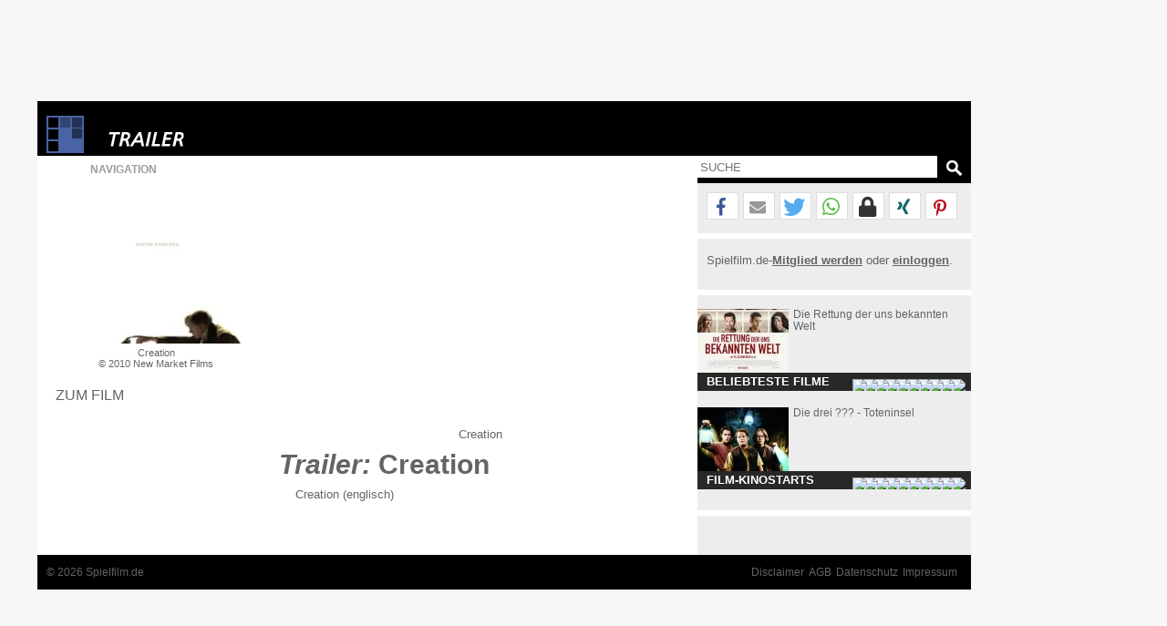

--- FILE ---
content_type: text/html; charset=windows-1252
request_url: https://www.spielfilm.de/trailer/3791/creation
body_size: 14833
content:
<!DOCTYPE html><html lang="de"><head><meta charset="windows-1252"/><meta http-equiv="Content-Type" CONTENT="text/html; charset=WINDOWS-1252"/><title>Trailer: Creation</title><meta property="og:url" content="https://www.spielfilm.de/trailer/3791/creation"/><meta property="og:site_name" content="Spielfilm.de"/><meta property="og:type" content="article"/><meta property="og:title" content="Trailer: Creation"/><meta property="og:description" content="Trailer zu 'Creation' und weitere aktuelle Trailer zu Filmstarts in deutsch, englisch und anderen Sprachen im Überblick."/><meta property="og:image" content="https://www.spielfilm.de/layout/default_logo.png"/><meta name="verify-v1" content="N5jI0R85nkghhQn3C35NaMvQIyPF/TLjaUtnklKrsUM="/><link rel="copyright" title="Copyright" href="https://www.spielfilm.de/impressum.html"/><link rel="shortcut icon" href="//www.spielfilm.de/layout/favicon.ico" type="image/x-icon"/><link rel="apple-touch-icon" href="/layout/xapple-touch-icon-57x57.png.pagespeed.ic.LPOvvJBevB.webp"/><link rel="apple-touch-icon" sizes="72x72" href="/layout/xapple-touch-icon-72x72.png.pagespeed.ic.z73bwR25Hp.webp"/><link rel="apple-touch-icon" sizes="76x76" href="/layout/xapple-touch-icon-76x76.png.pagespeed.ic.K6Fb17y0Nr.webp"/><link rel="apple-touch-icon" sizes="114x114" href="/layout/xapple-touch-icon-114x114.png.pagespeed.ic.tNEGKOp7SU.webp"/><link rel="apple-touch-icon" sizes="120x120" href="/layout/xapple-touch-icon-120x120.png.pagespeed.ic.1DaPaFjTkT.webp"/><link rel="apple-touch-icon" sizes="144x144" href="/layout/xapple-touch-icon-144x144.png.pagespeed.ic.wZPkwQJwKh.webp"/><link rel="apple-touch-icon" sizes="152x152" href="/layout/xapple-touch-icon-152x152.png.pagespeed.ic.g7Xw8TgaTl.webp"/><meta name="viewport" content="width=device-width, initial-scale=1.0,maximum-scale=1.0, user-scalable=yes"/><meta name="application-name" content="Spielfilm.de"/><meta name="msapplication-tooltip" content="Spielfilm.de"/><meta name="msapplication-starturl" content="https://www.spielfilm.de"/><meta name="msapplication-TileColor" content="#999999"/><meta name="msapplication-TileImage" content="/layout/windows-icon-144x144.png"/><link rel="author" title="Kontakt" href="mailto:redaktion%40spielfilm.de.de?subject=Spielfilm.de"/><link rel="search" title="Suche" href="https://www.spielfilm.de/suche.html"/><link rel="alternate" type="application/atom+xml" title="Aktuelle News von Spielfilm.de" href="https://www.spielfilm.de/rss.xml?news"/><link rel="dns-prefetch" href="//tools.spielfilm.de/"/><link rel="dns-prefetch" href="//img.spielfilm.de/"/><link rel="dns-prefetch" href="//cdn.consentmanager.net/"/><link rel="dns-prefetch" href="//cdn.netpoint-media.de/"/><link rel="dns-prefetch" href="//cp.spielfilm.de/"/><link rel="dns-prefetch" href="//googletagmanager.com/"/><link rel="dns-prefetch" href="//www.googletagmanager.com/"/><link rel="dns-prefetch" href="//securepubads.g.doubleclick.net/"/><link rel="dns-prefetch" href="//pagead2.googlesyndication.com/"/><link rel="dns-prefetch" href="//buyer.dspx.tv/"/><link rel="dns-prefetch" href="//ads.pubmatic.com/"/><link rel="dns-prefetch" href="//ads.qualitymedianetwork.de/"/><link rel="dns-prefetch" href="//cache-ssl.celtra.com/"/><link rel="dns-prefetch" href="//cdn.f11-ads.com/"/><link rel="preconnect" href="//tools.spielfilm.de/" crossorigin /><link rel="preconnect" href="//img.spielfilm.de/" crossorigin /><link rel="preconnect" href="//cdn.consentmanager.net/" crossorigin /><link rel="preconnect" href="//cdn.netpoint-media.de/" crossorigin /><link rel="preconnect" href="//cp.spielfilm.de/" crossorigin /><link rel="preconnect" href="//googletagmanager.com/" crossorigin /><link rel="preconnect" href="//www.googletagmanager.com/" crossorigin /><link rel="preconnect" href="//securepubads.g.doubleclick.net/" crossorigin /><link rel="preconnect" href="//pagead2.googlesyndication.com/" crossorigin /><link rel="preconnect" href="//ads.pubmatic.com/" crossorigin /><meta name="description" content="Trailer zu 'Creation' und weitere aktuelle Trailer zu Filmstarts in deutsch, englisch und anderen Sprachen im Überblick."/><link rel="canonical" href="https://www.spielfilm.de/trailer/3791/creation"/><link rel="stylesheet" media="all" type="text/css" href="https://tools.spielfilm.de/css/hq_71.css?add=shariff.complete"/><script type="text/javascript" src="https://tools.spielfilm.de/js/jquery-2.0.3.min.js"></script><script type="text/javascript" src="https://tools.spielfilm.de/js/main.js"></script><script type="text/javascript" src="https://tools.spielfilm.de/js/shariff.min.js"></script><link href="https://vjs.zencdn.net/7.10.2/video-js.css" rel="stylesheet"/>
		<script type="text/javascript" src="https://vjs.zencdn.net/ie8/1.1.2/videojs-ie8.min.js"></script>
		<script src="https://vjs.zencdn.net/7.10.2/video.js"></script></head>
<body>
<div id="wrapper"><div id="ad72890"><div class="ad72890d1">
	
	<div id="npm_1649272"></div>
</div></div><div id="content"><header><div id="header1" class="header1logo">	<a href="https://www.spielfilm.de" title="Zur Startseite von Spielfilm.de" id="logo"><img src="[data-uri]" alt="Logo"/></a><a href="https://www.spielfilm.de/trailer.html" title="Trailer- und Clip-Übersicht"><img src="[data-uri]" alt="Trailer" class="category"/></a><div id="header3"></div>		</div>
		<div id="header2">
		
			<form id="search" method="GET" action="suche.html">
				<input type="text" name="q" required placeholder="SUCHE" autocomplete="off"/>
				<img alt="?" src="[data-uri]" class="magnifier simg" title="Suche"/>
			</form>

			<nav id="nav" class="no-touch">
				<span>Navigation</span>
				<ul>
					<li class="linews"><a href="https://www.spielfilm.de/news.html" title="Aktuelle Neuigkeiten im Überblick">News</a></li>
					<li class="lifilmstarts"><a href="https://www.spielfilm.de/filmstarts.html" title="Alle Filmstarts auf einen Blick">Filmstarts</a></li>
					<li class="likinoprogramm"><a href="https://www.spielfilm.de/kinos.html" title="Kinoprogramm">Kinoprogramm</a></li>
					<li class="litv"><a href="https://www.spielfilm.de/tv.html" title="Was kommt im Fernsehen">TV-Programm</a></li>
				<!--	<li class="lidvd"><a href="https://www.spielfilm.de/dvd-blu-ray.html" title="Neue DVDs und Blu-Rays">DVD &amp; Blu-Ray</a></li> //-->
					<li class="ligewinnspiele"><a href="https://www.spielfilm.de/gewinnspiele.html" title="Gewinnspiele im Überblick">Gewinnspiele</a></li>
					<li class="listars"><a href="https://www.spielfilm.de/stars.html" title="Stars und Sternchen">Stars</a></li>
					<li class="litrailer"><a href="https://www.spielfilm.de/trailer.html" title="Trailer-Updates im Überblick">Trailer</a></li>
<li class="limember"><a href="https://www.spielfilm.de/member.html#mlogin" title="Zum Memberbereich">Login</a></li>				</ul>
			</nav>
		</div>
	</header>


	<section>

<div id="login"><span class="maus fright" onclick="$('#login').fadeOut(600, 'linear');"> </span><form action="#" method="POST"><input type="text" name="name" value="" placeholder="E-Mail"/> <input type="password" name="passwd" value="" placeholder="***" autocomplete="on"/> <br class="br460"/> <input type="button" name="Login" value="Login" id="loginbutton"/> <b>oder</b><input type="button" name="LoginFb" value="Login" id="loginbuttonfb" onclick="loc('https://www.spielfilm.de/login/login.php?social=Facebook&amp;r=www.spielfilm.de/trailer/3791/creation')"/> </form></div><div class="padding10index"><div id="col1"><figure itemscope itemtype="http://schema.org/ImageObject"><img src="https://img.spielfilm.de/f/1/33747-63071/creation.webp" alt="Creation" class="imgs1"/><figcaption itemprop="description">Creation <br/>&copy;  2010 New Market Films</figcaption></figure><nav><ul class="Trailer-Navigation"><li><a href="https://www.spielfilm.de/filme/33747/creation" title="Creation - 2009">Zum Film</a></li></ul></nav></div><div id="col2" itemscope itemtype="http://schema.org/Movie">	



<div id="f_intro" class="cmplazyload" data-cmp-preview="100%x300" data-cmp-vendor="39" data-cmp-preview-connect="trscr"></div><div id="f_trailer" class="f_trailer" data-countclips="1"><div id="preroll"><span class="evscript"></span></div><video id="video" class="video-js vjs-default-skin vjs-16-9 vjs-fluid js-big-play-centered" playsinline controls preload="none" poster="https://trailer.spielfilm.de/3791/5086.jpg"><source src="" type="video/mp4"/></video></div><div id="f_trailer_copy" class="f_trailer_copy">Creation</div>
<script>$('#f_trailer').hide();var w=$('#col2').width();document.getElementById('f_intro').style.width=w+"px";document.getElementById('f_intro').style.height=w*9/16+'px';function sets(){var w=$('#col2').width();document.getElementById('f_trailer').style.width=w+"px";document.getElementById('preroll').style.maxHeight=w*9/16+'px';};window.addEventListener("orientationchange",function(){sets();},false);window.addEventListener("resize",function(){sets();},false);$('#preroll').css('overflow','hidden').css('width','100%');$('.video-js, .video-js').css('position','absolute').css('top','0').css('right','0').css('bottom','0').css('left','0').css('width','100%').css('height','100%').css('margin','auto');</script>	


<script type="text/plain" class="trscr">
function removejscssfile(filename, filetype){
	var targetelement=(filetype=="js")? "script" : (filetype=="css")? "link" : "none" 
	var targetattr=(filetype=="js")? "src" : (filetype=="css")? "href" : "none" 
	var allsuspects=document.getElementsByTagName(targetelement)
	for (var i=allsuspects.length; i>=0; i--){ 
	if (allsuspects[i] && allsuspects[i].getAttribute(targetattr)!=null && allsuspects[i].getAttribute(targetattr).indexOf(filename)!=-1)
		allsuspects[i].parentNode.removeChild(allsuspects[i]) 
	}
}
</script>
<script type="text/plain" class="trscr">
	
	$('#f_intro').hide();
	$('#f_trailer').show();
	/**
	 * videojs-playlist
	 * @version 4.0.1
	 * @copyright 2017 Brightcove, Inc.
	 * @license Apache-2.0
	 */
	(function (global, factory) {
		typeof exports === 'object' && typeof module !== 'undefined' ? module.exports = factory(require('video.js')) :
		typeof define === 'function' && define.amd ? define(['video.js'], factory) :
		(global.videojsPlaylist = factory(global.videojs));
	}(this, (function (videojs) { 'use strict';
	videojs = 'default' in videojs ? videojs['default'] : videojs;
	var commonjsGlobal = typeof window !== 'undefined' ? window : typeof global !== 'undefined' ? global : typeof self !== 'undefined' ? self : {};
	var win;
	if (typeof window !== "undefined") {
		win = window;
	} else if (typeof commonjsGlobal !== "undefined") {
		win = commonjsGlobal;
	} else if (typeof self !== "undefined"){
		win = self;
	} else {
		win = {};
	}
	var window_1 = win;
	/**
	 * Validates a number of seconds to use as the auto-advance delay.
	 *
	 * @private
	 * @param   {number} s
	 *          The number to check
	 *
	 * @return  {boolean}
	 *          Whether this is a valid second or not
	 */
	var validSeconds = function validSeconds(s) {
	  return typeof s === 'number' && !isNaN(s) && s >= 0 && s < Infinity;
	};
	/**
	 * Resets the auto-advance behavior of a player.
	 *
	 * @param {Player} player
	 *        The player to reset the behavior on
	 */
	var reset = function reset(player) {
	  if (player.playlist.autoadvance_.timeout) {
		window_1.clearTimeout(player.playlist.autoadvance_.timeout);
	  }
	  if (player.playlist.autoadvance_.trigger) {
		player.off('ended', player.playlist.autoadvance_.trigger);
	  }
	  player.playlist.autoadvance_.timeout = null;
	  player.playlist.autoadvance_.trigger = null;
	};
	/**
	 * Sets up auto-advance behavior on a player.
	 *
	 * @param  {Player} player
	 *         the current player
	 *
	 * @param  {number} delay
	 *         The number of seconds to wait before each auto-advance.
	 *
	 * @return {undefined}
	 *         Used to short circuit function logic
	 */
	var setup = function setup(player, delay) {
	  reset(player);
	  // Before queuing up new auto-advance behavior, check if `seconds` was
	  // called with a valid value.
	  if (!validSeconds(delay)) {
		return;
	  }
	  player.playlist.autoadvance_.trigger = function () {
		player.playlist.autoadvance_.timeout = window_1.setTimeout(function () {
		  reset(player);
		  player.playlist.next();
		}, delay * 1000);
	  };
	  player.one('ended', player.playlist.autoadvance_.trigger);
	};
	/**
	 * Removes all remote text tracks from a player.
	 *
	 * @param  {Player} player
	 *         The player to clear tracks on
	 */
	var clearTracks = function clearTracks(player) {
	  var tracks = player.remoteTextTracks();
	  var i = tracks && tracks.length || 0;
	  // This uses a `while` loop rather than `forEach` because the
	  // `TextTrackList` object is a live DOM list (not an array).
	  while (i--) {
		player.removeRemoteTextTrack(tracks[i]);
	  }
	};
	/**
	 * Plays an item on a player's playlist.
	 *
	 * @param  {Player} player
	 *         The player to play the item on
	 *
	 * @param  {number} delay
	 *         The number of seconds to wait before each auto-advance.
	 *
	 * @param  {Object} item
	 *         A source from the playlist.
	 *
	 * @return {Player}
	 *         The player that is now playing the item
	 */
	var playItem = function playItem(player, delay, item) {
	  var replay = !player.paused() || player.ended();
	  player.trigger('beforeplaylistitem', item);
	  player.poster(item.poster || '');
	  player.src(item.sources);
	  clearTracks(player);
	  (item.textTracks || []).forEach(player.addRemoteTextTrack.bind(player));
	  player.trigger('playlistitem', item);
	  if (replay) {
		player.play();
	  }
	  setup(player, delay);
	  return player;
	};
	var _typeof = typeof Symbol === "function" && typeof Symbol.iterator === "symbol" ? function (obj) {
	  return typeof obj;
	} : function (obj) {
	  return obj && typeof Symbol === "function" && obj.constructor === Symbol && obj !== Symbol.prototype ? "symbol" : typeof obj;
	};
	// Lightweight Object.assign alternative.
	var assign = function assign(target, source) {
	  for (var key in source) {
		if (source.hasOwnProperty(key)) {
		  target[key] = source[key];
		}
	  }
	};
	/**
	 * Given two sources, check to see whether the two sources are equal.
	 * If both source urls have a protocol, the protocols must match, otherwise, protocols
	 * are ignored.
	 *
	 * @private
	 * @param {string|Object} source1
	 *        The first source
	 *
	 * @param {string|Object} source2
	 *        The second source
	 *
	 * @return {boolean}
	 *         The result
	 */
	var sourceEquals = function sourceEquals(source1, source2) {
	  var src1 = source1;
	  var src2 = source2;
	  if ((typeof source1 === 'undefined' ? 'undefined' : _typeof(source1)) === 'object') {
		src1 = source1.src;
	  }
	  if ((typeof source2 === 'undefined' ? 'undefined' : _typeof(source2)) === 'object') {
		src2 = source2.src;
	  }
	  if (/^\/\//.test(src1)) {
		src2 = src2.slice(src2.indexOf('//'));
	  }
	  if (/^\/\//.test(src2)) {
		src1 = src1.slice(src1.indexOf('//'));
	  }
	  return src1 === src2;
	};
	/**
	 * Look through an array of playlist items for a specific `source`;
	 * checking both the value of elements and the value of their `src`
	 * property.
	 *
	 * @private
	 * @param   {Array} arr
	 *          An array of playlist items to look through
	 *
	 * @param   {string} src
	 *          The source to look for
	 *
	 * @return  {number}
	 *          The index of that source or -1
	 */
	var indexInSources = function indexInSources(arr, src) {
	  for (var i = 0; i < arr.length; i++) {
		var sources = arr[i].sources;
		if (Array.isArray(sources)) {
		  for (var j = 0; j < sources.length; j++) {
			var source = sources[j];
			if (source && sourceEquals(source, src)) {
			  return i;
			}
		  }
		}
	  }
	  return -1;
	};
	/**
	 * Factory function for creating new playlist implementation on the given player.
	 *
	 * API summary:
	 *
	 * playlist(['a', 'b', 'c']) // setter
	 * playlist() // getter
	 * playlist.currentItem() // getter, 0
	 * playlist.currentItem(1) // setter, 1
	 * playlist.next() // 'c'
	 * playlist.previous() // 'b'
	 * playlist.first() // 'a'
	 * playlist.last() // 'c'
	 * playlist.autoadvance(5) // 5 second delay
	 * playlist.autoadvance() // cancel autoadvance
	 *
	 * @param  {Player} player
	 *         The current player
	 *
	 * @param  {Array=} initialList
	 *         If given, an initial list of sources with which to populate
	 *         the playlist.
	 *
	 * @param  {number=}  initialIndex
	 *         If given, the index of the item in the list that should
	 *         be loaded first. If -1, no video is loaded. If omitted, The
	 *         the first video is loaded.
	 *
	 * @return {Function}
	 *         Returns the playlist function specific to the given player.
	 */
	var factory = function factory(player, initialList) {
	  var initialIndex = arguments.length > 2 && arguments[2] !== undefined ? arguments[2] : 0;
	  var list = Array.isArray(initialList) ? initialList.slice() : [];
	  /**
	   * Get/set the playlist for a player.
	   *
	   * This function is added as an own property of the player and has its
	   * own methods which can be called to manipulate the internal state.
	   *
	   * @param  {Array} [newList]
	   *         If given, a new list of sources with which to populate the
	   *         playlist. Without this, the function acts as a getter.
	   *
	   * @param  {number}  [newIndex]
	   *         If given, the index of the item in the list that should
	   *         be loaded first. If -1, no video is loaded. If omitted, The
	   *         the first video is loaded.
	   *
	   * @return {Array}
	   *         The playlist
	   */
	  var playlist = player.playlist = function (newList) {
		var newIndex = arguments.length > 1 && arguments[1] !== undefined ? arguments[1] : 0;
		if (Array.isArray(newList)) {
		  list = newList.slice();
		  if (newIndex !== -1) {
			playlist.currentItem(newIndex);
		  }
		  playlist.changeTimeout_ = window_1.setTimeout(function () {
			player.trigger('playlistchange');
		  }, 0);
		}
		// Always return a shallow clone of the playlist list.
		return list.slice();
	  };
	  player.on('loadstart', function () {
		if (playlist.currentItem() === -1) {
		  reset(player);
		}
	  });
	  player.on('dispose', function () {
		window_1.clearTimeout(playlist.changeTimeout_);
	  });
	  assign(playlist, {
		currentIndex_: -1,
		player_: player,
		autoadvance_: {},
		repeat_: false,
		/**
		 * Get or set the current item in the playlist.
		 *
		 * @param  {number} [index]
		 *         If given as a valid value, plays the playlist item at that index.
		 *
		 * @return {number}
		 *         The current item index.
		 */
		currentItem: function currentItem(index) {
		  if (typeof index === 'number' && playlist.currentIndex_ !== index && index >= 0 && index < list.length) {
			playlist.currentIndex_ = index;
			playItem(playlist.player_, playlist.autoadvance_.delay, list[playlist.currentIndex_]);
		  } else {
			playlist.currentIndex_ = playlist.indexOf(playlist.player_.currentSrc() || '');
		  }
		  return playlist.currentIndex_;
		},
		/**
		 * Checks if the playlist contains a value.
		 *
		 * @param  {string|Object|Array} value
		 *         The value to check
		 *
		 * @return {boolean}
		 *         The result
		 */
		contains: function contains(value) {
		  return playlist.indexOf(value) !== -1;
		},
		/**
		 * Gets the index of a value in the playlist or -1 if not found.
		 *
		 * @param  {string|Object|Array} value
		 *         The value to find the index of
		 *
		 * @return {number}
		 *         The index or -1
		 */
		indexOf: function indexOf(value) {
		  if (typeof value === 'string') {
			return indexInSources(list, value);
		  }
		  var sources = Array.isArray(value) ? value : value.sources;
		  for (var i = 0; i < sources.length; i++) {
			var source = sources[i];
			if (typeof source === 'string') {
			  return indexInSources(list, source);
			} else if (source.src) {
			  return indexInSources(list, source.src);
			}
		  }
		  return -1;
		},
		/**
		 * Plays the first item in the playlist.
		 *
		 * @return {Object|undefined}
		 *         Returns undefined and has no side effects if the list is empty.
		 */
		first: function first() {
		  if (list.length) {
			return list[playlist.currentItem(0)];
		  }
		  playlist.currentIndex_ = -1;
		},
		/**
		 * Plays the last item in the playlist.
		 *
		 * @return {Object|undefined}
		 *         Returns undefined and has no side effects if the list is empty.
		 */
		last: function last() {
		  if (list.length) {
			return list[playlist.currentItem(list.length - 1)];
		  }
		  playlist.currentIndex_ = -1;
		},
		/**
		 * Plays the next item in the playlist.
		 *
		 * @return {Object|undefined}
		 *         Returns undefined and has no side effects if on last item.
		 */
		next: function next() {
		  var nextIndex = void 0;
		  // Repeat
		  if (playlist.repeat_) {
			nextIndex = playlist.currentIndex_ + 1;
			if (nextIndex > list.length - 1) {
			  nextIndex = 0;
			}
			// Don't go past the end of the playlist.
		  } else {
			nextIndex = Math.min(playlist.currentIndex_ + 1, list.length - 1);
		  }
		  // Make the change
		  if (nextIndex !== playlist.currentIndex_) {
			return list[playlist.currentItem(nextIndex)];
		  }
		},
		/**
		 * Plays the previous item in the playlist.
		 *
		 * @return {Object|undefined}
		 *         Returns undefined and has no side effects if on first item.
		 */
		previous: function previous() {
		  // Make sure we don't go past the start of the playlist.
		  var index = Math.max(playlist.currentIndex_ - 1, 0);
		  if (index !== playlist.currentIndex_) {
			return list[playlist.currentItem(index)];
		  }
		},
		/**
		 * Sets up auto-advance on the playlist.
		 *
		 * @param {number} delay
		 *        The number of seconds to wait before each auto-advance.
		 */
		autoadvance: function autoadvance(delay) {
		  playlist.autoadvance_.delay = delay;
		  setup(playlist.player_, delay);
		},
		/**
		 * Sets `repeat` option, which makes the "next" video of the last video in the
		 * playlist be the first video in the playlist.
		 *
		 * @param {boolean=} val
		 *        The value to set repeat to
		 *
		 * @return {boolean}
		 *         The current value of repeat
		 */
		repeat: function repeat(val) {
		  if (val !== undefined) {
			if (typeof val !== 'boolean') {
			  videojs.log.error('Invalid value for repeat', val);
			} else {
			  playlist.repeat_ = val;
			}
		  }
		  return playlist.repeat_;
		}
	  });
	  playlist.currentItem(initialIndex);
	  return playlist;
	};
	// Video.js 5/6 cross-compatible.
	var registerPlugin = videojs.registerPlugin || videojs.plugin;
	/**
	 * The video.js playlist plugin. Invokes the playlist-maker to create a
	 * playlist function on the specific player.
	 *
	 * @param {Array} list
	 *        a list of sources
	 *
	 * @param {number} item
	 *        The index to start at
	 */
	var plugin = function plugin(list, item) {
	  factory(this, list, item);
	};
	registerPlugin('playlist', plugin);
	return plugin;
	})));

	
</script>
<script type="text/plain" class="trscr">
	
	var adPlay = false;
	var c0 = '9999';
	var player = videojs('video', {
					'fluid': false,
					'controls': true,
					'autoplay': false,
					'preload': 'none',
					'loop': false,
					'playsinline': true
				});
	player.playlist(
		[	
{sources: [{src: 'https://spielfilm.partner.spielfilm.de/3791/5086_11570.mp4',type: 'video/mp4'}]}			
			
		]
	);			
	player.playlist.autoadvance(0);
	
	
	$(document).ready(function(){		
		var hash = window.location.hash.replace('#', '');	
		if (!isNaN(hash)) {		
			var index = $('.clip'+hash).attr('data-clips-index');	
			//console.error(index);
			if (index !== undefined) {
				vjsplay(index, true);
			} else {
				player.play();	
			};
		} else {
			player.play();	
		};
	});
	
	
	player.on('play', function (e) {			
		var c = player.playlist.currentItem();		
		vjsplay(c);
		if (c0 != c) {
			player.pause();
			c0 = c;				
			preroll();
		};		
	});
	
	function vjsplay(e, s) {
		if (adPlay == true) {
			
		} else {
			$("#f_trailer_copy").html($(".play"+e).attr("data-clip-title"));
			$('.playnav').removeClass('play');
			$('.playnav').addClass('stop');
			$('.play'+e).addClass('play');
			$('.play'+e).addClass('stop');
			if (s === true) {	
				player.pause();		
				player.playlist.currentItem(parseInt(e));
				player.play();
			};
		};
	};
	
	function NpCsCallBack(pid) {
		adPlay = false;
		$('.playnav').addClass('maus');
		playAgain();
	};
	function NpCsFallBack(pid) {
		adPlay = false;
		$('.playnav').addClass('maus');
		playAgain();
	};
	function playAgain() {
		adPlay = false;
		$('.playnav').addClass('maus');
		document.getElementById('preroll').innerHTML = '<span class="evscript"></span>';		
		document.getElementById('video').style.display = 'inline-block';
		player.play();
		
	};
	function preroll() {		
		
		adPlay = true;
		$('.playnav').removeClass('maus');
		$('#f_trailer_copy').html('<b>Werbung - Gleich geht es weiter.</b><br /><br />');		
				
		ma_container='preroll';
		ma_showAnimationEffect = "expand";
		ma_hideAnimationEffect = "expand";
		ma_elements_advertisingSlogan_enable = true;
		ma_elements_advertisingSlogan_content='Anzeige';
		ma_countdown_pointer = true;
		ma_advertisingSlogan_pointer = true;
		ma_audio = true;
		ma_elements_branding_enable=false;
		ma_onStart = function() {
			/*console.log('preroll start');*/
			try{NpCsAdStart("1","@@pid@@");}catch(e){console.log("ma_onStart"+e);}
		};
		ma_onComplete = function() {
			/*console.log('preroll end');*/
			try{NpCsCallBack("@@pid@@");}catch(e){console.log("ma_onComplete"+e);}
			
		};
		ma_onPassback = function() {
			/*console.log('no preroll ad');*/
			try{NpCsCallBack("@@pid@@");}catch(e){console.log("ma_onPassback"+e);}
		};
		ma_onError = function() {
			/*console.log('preroll error');*/
			try{NpCsCallBack("@@pid@@");}catch(e){console.log("ma_onError"+e);}
		};
//		ma_vastUrl=["https://cdn.netpoint-media.de/vast/1934412.xml?tagid=g&gdpr_consent="+(typeof(cmpConsentString)!="undefined"?cmpConsentString:"")+"&gdpr="+(typeof(cmpGDPR)!="undefined"?cmpGDPR:"")+"&pageurl="+encodeURI(top.location.href), "https://cdn.netpoint-media.de/vast/1934412.xml?tagid=y&gdpr_consent="+(typeof(cmpConsentString)!="undefined"?cmpConsentString:"")+"&gdpr="+(typeof(cmpGDPR)!="undefined"?cmpGDPR:"")+"&pageurl="+encodeURI(top.location.href)];
		ma_vastUrl=["https://cdn.netpoint-media.de/vast/1934412.xml?tagid=nexx&gdpr_consent="+(typeof(cmpConsentString)!="undefined"?cmpConsentString:"")+"&gdpr="+(typeof(cmpGDPR)!="undefined"?cmpGDPR:"")+"&pageurl="+encodeURI(top.location.href),"https://cdn.netpoint-media.de/vast/1934412.xml?tagid=sod&gdpr_consent="+(typeof(cmpConsentString)!="undefined"?cmpConsentString:"")+"&gdpr="+(typeof(cmpGDPR)!="undefined"?cmpGDPR:"")+"&pageurl="+encodeURI(top.location.href),"https://cdn.netpoint-media.de/vast/1934412.xml?tagid=y&gdpr_consent="+(typeof(cmpConsentString)!="undefined"?cmpConsentString:"")+"&gdpr="+(typeof(cmpGDPR)!="undefined"?cmpGDPR:"")+"&pageurl="+encodeURI(top.location.href),"https://cdn.netpoint-media.de/vast/1934412.xml?tagid=g&gdpr_consent="+(typeof(cmpConsentString)!="undefined"?cmpConsentString:"")+"&gdpr="+(typeof(cmpGDPR)!="undefined"?cmpGDPR:"")+"&pageurl="+encodeURI(top.location.href),"https://www.welect.de/homad/vpaid/spielfilm.de?gdpr_consent="+(typeof(cmpConsentString)!="undefined"?cmpConsentString:"")+"&gdpr="+(typeof(cmpGDPR)!="undefined"?cmpGDPR:"")+""];
		
		var js=document.createElement('script');js.id="57040";
		js.src='//ad.adition.com/dynamic.ad?a=o193092';s=window.document.head||window.document.body;s.appendChild(js);
	};
	

</script><h1 itemprop="name"><em>Trailer:</em> Creation </h1><div data-clips-index="0" data-clip-title="Creation" class="clip5086 maus playnav stop play0" onclick="vjsplay('0', true);">Creation (englisch)</div><span itemprop="video" itemscope itemtype="http://schema.org/VideoObject"><meta itemprop="name" content="Creation"/><meta itemprop="thumbnail" content="https://trailer.spielfilm.de/3791/5086.jpg"/><meta itemprop="thumbnailUrl" content="https://trailer.spielfilm.de/3791/5086.jpg"/><meta itemprop="contentURL" content="https://spielfilm.partner.spielfilm.de/3791/5086_11570.mp4"/><meta itemprop="duration" content="P0DT0H1M42S"/><meta itemprop="width" content="480"/><meta itemprop="height" content="306"/><meta itemprop="description" content="Das Video zum Film: Creation"/><meta itemprop="uploadDate" content="2009-08-11T00:00:00+00:00"/></span><br/></div><div id="col3"><hr class="nocol3"/><div class="shariff" data-url="https://www.spielfilm.de/trailer/3791/creation" data-theme="white" data-mail-url="mailto:" data-mail-subject="Neuigkeiten auf Spielfilm.de" data-mail-body="Schau dir an, was ich auf Spielfilm.de entdeckt habe: https://www.spielfilm.de/trailer/3791/creation" data-button-style="icon" data-lang="de" data-services="[&quot;facebook&quot;,&quot;mail&quot;,&quot;twitter&quot;,&quot;whatsapp&quot;,&quot;threema&quot;,&quot;xing&quot;,&quot;pinterest&quot;]"></div><hr class="col3"/><div class="socialb">Spielfilm.de-<a href="https://www.spielfilm.de/member.html#mregister" title="Zur Community beitreten"><b>Mitglied werden</b></a> oder <a href="https://www.spielfilm.de/member.html" title="Login in die Spielfilm-Community"><b>einloggen</b></a>.<br class="clear"/><br/></div><hr/><aside class="boxaside boxaside1 touch"><img src="https://img.spielfilm.de/f/2/3008507-255682/die-rettung-der-uns-bekannten-welt.webp" alt="Die Rettung der uns bekannten Welt" class="boxasideimg maus"/><div class="content maus">Die Rettung der uns bekannten Welt</div><div class="footer">Beliebteste Filme</div></aside><br class="clear"/><aside class="boxaside boxaside2 touch"><img src="https://img.spielfilm.de/f/2/3010814-282028/die-drei-toteninsel.webp" alt="Die drei ??? - Toteninsel" class="boxasideimg maus"/><div class="content maus">Die drei ??? - Toteninsel</div><div class="footer">Film-Kinostarts</div></aside><br class="clear"/>	<script>var box1=[{"id":"3008507","headline":"Die Rettung der uns bekannten Welt","subline":"","url":"https:\/\/www.spielfilm.de\/filme\/3008507\/die-rettung-der-uns-bekannten-welt","urlt":"Die Rettung der uns bekannten Welt - 2020","bildk":"https:\/\/img.spielfilm.de\/f\/2\/3008507-255682\/die-rettung-der-uns-bekannten-welt.webp","bildt":"Die Rettung der uns bekannten Welt"},{"id":"2987242","headline":"Die untreue Frau","subline":"","url":"https:\/\/www.spielfilm.de\/filme\/2987242\/die-untreue-frau","urlt":"Die untreue Frau (La femme infid\u00e8le) - 1969","bildk":"https:\/\/img.spielfilm.de\/f\/2\/2987242-71716\/die-untreue-frau.webp","bildt":"Die untreue Frau"},{"id":"3011941","headline":"28 Years Later: The Bone Temple","subline":"","url":"https:\/\/www.spielfilm.de\/filme\/3011941\/28-years-later-the-bone-temple","urlt":"28 Years Later: The Bone Temple - 2026","bildk":"https:\/\/img.spielfilm.de\/f\/2\/3011941-282256\/28-years-later-the-bone-temple.webp","bildt":"28 Years Later: The Bone Temple"},{"id":"3011878","headline":"Silent Friend","subline":"","url":"https:\/\/www.spielfilm.de\/filme\/3011878\/silent-friend","urlt":"Silent Friend - 2025","bildk":"https:\/\/img.spielfilm.de\/f\/2\/3011878-282311\/silent-friend.webp","bildt":"Silent Friend"},{"id":"3011977","headline":"Madame Kika","subline":"","url":"https:\/\/www.spielfilm.de\/filme\/3011977\/madame-kika","urlt":"Madame Kika (Kika) - 2025","bildk":"https:\/\/img.spielfilm.de\/f\/2\/3011977-282550\/madame-kika.webp","bildt":"Madame Kika"},{"id":"2989029","headline":"Avatar 3: Fire And Ash","subline":"","url":"https:\/\/www.spielfilm.de\/filme\/2989029\/avatar-3-fire-and-ash","urlt":"Avatar 3: Fire And Ash (Avatar 3) - 2025","bildk":"https:\/\/img.spielfilm.de\/f\/2\/2989029-282184\/avatar-3-fire-and-ash.webp","bildt":"Avatar 3: Fire And Ash"},{"id":"3002095","headline":"Jack Reacher: Kein Weg zur\u00fcck","subline":"","url":"https:\/\/www.spielfilm.de\/filme\/3002095\/jack-reacher-kein-weg-zurueck","urlt":"Jack Reacher: Kein Weg zur\u00fcck (Jack Reacher 2) - 2015","bildk":"https:\/\/img.spielfilm.de\/f\/2\/3002095-203483\/jack-reacher-kein-weg-zurueck.webp","bildt":"Jack Reacher: Kein Weg zur\u00fcck"},{"id":"3009459","headline":"Lieber Kurt","subline":"","url":"https:\/\/www.spielfilm.de\/filme\/3009459\/lieber-kurt","urlt":"Lieber Kurt - 2022","bildk":"https:\/\/img.spielfilm.de\/f\/2\/3009459-260702\/lieber-kurt.webp","bildt":"Lieber Kurt"},{"id":"3011978","headline":"Extrawurst","subline":"","url":"https:\/\/www.spielfilm.de\/filme\/3011978\/extrawurst","urlt":"Extrawurst - 2025","bildk":"https:\/\/img.spielfilm.de\/f\/2\/3011978-282551\/extrawurst.webp","bildt":"Extrawurst"},{"id":"3009422","headline":"Unter uns","subline":"","url":"https:\/\/www.spielfilm.de\/filme\/3009422\/unter-uns","urlt":"Unter uns - 1994","bildk":"https:\/\/img.spielfilm.de\/f\/2\/3009422-260504\/unter-uns.webp","bildt":"Unter uns"}];var box2=[{"id":"3010814","headline":"Die drei ??? - Toteninsel","subline":"","url":"https:\/\/www.spielfilm.de\/filme\/3010814\/die-drei-toteninsel","urlt":"Die drei ??? - Toteninsel - 2024","bildk":"https:\/\/img.spielfilm.de\/f\/2\/3010814-282028\/die-drei-toteninsel.webp","bildt":"Die drei ??? - Toteninsel"},{"id":"3011869","headline":"Die Progressiven Nostalgiker","subline":"","url":"https:\/\/www.spielfilm.de\/filme\/3011869\/die-progressiven-nostalgiker","urlt":"Die Progressiven Nostalgiker (C'\u00e9tait mieux demain) - 2025","bildk":"https:\/\/img.spielfilm.de\/f\/2\/3011869-281659\/die-progressiven-nostalgiker.webp","bildt":"Die Progressiven Nostalgiker"},{"id":"3011946","headline":"Hamnet","subline":"","url":"https:\/\/www.spielfilm.de\/filme\/3011946\/hamnet","urlt":"Hamnet - 2025","bildk":"https:\/\/img.spielfilm.de\/f\/2\/3011946-282306\/hamnet.webp","bildt":"Hamnet"},{"id":"3011985","headline":"Lesbian Space Princess","subline":"","url":"https:\/\/www.spielfilm.de\/filme\/3011985\/lesbian-space-princess","urlt":"Lesbian Space Princess - 2025","bildk":"https:\/\/img.spielfilm.de\/f\/2\/3011985-282600\/lesbian-space-princess.webp","bildt":"Lesbian Space Princess"},{"id":"3011844","headline":"Mercy","subline":"","url":"https:\/\/www.spielfilm.de\/filme\/3011844\/mercy","urlt":"Mercy - 2025","bildk":"https:\/\/img.spielfilm.de\/f\/2\/3011844-282053\/mercy.webp","bildt":"Mercy"},{"id":"32079","headline":"So finster die Nacht","subline":"","url":"https:\/\/www.spielfilm.de\/filme\/32079\/so-finster-die-nacht","urlt":"So finster die Nacht (L t den r\u00e4tte komma in) - 2008","bildk":"https:\/\/img.spielfilm.de\/f\/2\/32079-5877\/so-finster-die-nacht.webp","bildt":"So finster die Nacht"},{"id":"3011983","headline":"Delegation","subline":"","url":"https:\/\/www.spielfilm.de\/filme\/3011983\/delegation","urlt":"Delegation (Ha'Mishlahat) - 2023","bildk":"https:\/\/img.spielfilm.de\/f\/2\/3011983-282598\/delegation.webp","bildt":"Delegation"},{"id":"3012012","headline":"Chatha Pacha: The Ring of Rowdies","subline":"","url":"https:\/\/www.spielfilm.de\/filme\/3012012\/chatha-pacha-the-ring-of-rowdies","urlt":"Chatha Pacha: The Ring of Rowdies - 2026","bildk":"https:\/\/img.spielfilm.de\/f\/2\/3012012-282816\/chatha-pacha-the-ring-of-rowdies.webp","bildt":"Chatha Pacha: The Ring of Rowdies"},{"id":"3011987","headline":"Return of Zika's Dynasty","subline":"","url":"https:\/\/www.spielfilm.de\/filme\/3011987\/return-of-zikas-dynasty","urlt":"Return of Zika's Dynasty (Povratak  ikine dinastijec) - 2025","bildk":"https:\/\/img.spielfilm.de\/f\/2\/3011987-282621\/return-of-zikas-dynasty.webp","bildt":"Return of Zika's Dynasty"},{"id":"3012013","headline":"Splitsville","subline":"","url":"https:\/\/www.spielfilm.de\/filme\/3012013\/splitsville","urlt":"Splitsville - 2026","bildk":"https:\/\/img.spielfilm.de\/f\/2\/3012013-282818\/splitsville.webp","bildt":"Splitsville"}];(function($){BOX={init:function(id){p=eval('box'+id);if(p.length>0){$('aside.boxaside'+id+' .footer').attr('data-selected',0);BOX.set_click('aside.boxaside'+id,p[0]['url'],p[0]['urlt']);for(var i=p.length-1;i>=1;i--){$('aside.boxaside'+id+' .footer').append('<img src="/layout/icon_square_low.png" width="8" height="8" alt="x" class="maus sq'+i+'" onclick="BOX.change('+id+', '+i+');" />');};$('aside.boxaside'+id+' .footer').append('<img src="/layout/icon_square_high.png" alt="x" width="8" height="8" class="maus sq0" onclick="BOX.change('+id+', 0);" />');};$('aside.boxaside'+id).each(function(){$(this).touchwipe({wipeLeft:function(){BOX.swipe(id,true);},wipeRight:function(){BOX.swipe(id,false);}});});},change:function(id,i){p=eval('box'+id);BOX.set_click('aside.boxaside'+id,p[i]['url'],p[i]['urlt']);$('aside.boxaside'+id+' .footer .sq'+$('aside.boxaside'+id+' .footer').attr('data-selected')).attr('src','/layout/icon_square_low.png');$('aside.boxaside'+id+' .footer .sq'+i).attr('alt',' ');$('aside.boxaside'+id+' .footer .sq'+i).attr('src','/layout/icon_square_high.png');$('aside.boxaside'+id+' .footer').attr('data-selected',i);$('aside.boxaside'+id+' .boxasideimg').attr('src','/layout/loading.png');$('aside.boxaside'+id+' .boxasideimg').attr('src',p[i]['bildk']);$('aside.boxaside'+id+' .content').html(p[i]['headline']+'<br />'+p[i]['subline']);},set_click:function(el,url,title){$(el+' .boxasideimg').attr('title',title);$(el+' .content').attr('title',title);$(el+' .boxasideimg').unbind('click');$(el+' .content').unbind('click');$(el+' .boxasideimg').click(function(){loc(url);});$(el+' .content').click(function(){loc(url);});},swipe:function(id,left){p=eval('box'+id);sel=parseInt($('aside.boxaside'+id+' .footer').attr('data-selected'));if(left===false){sel--;}else{sel++;};if(sel<0)sel=p.length-1;else if(sel>p.length-1)sel=0;BOX.change(id,sel);}}})(jQuery);BOX.init(1);BOX.init(2);</script>


<hr/><div class="dconti" style="display:block ! important;"><div class="dcontid"><div id="npm_1649269"></div><br/><div id="npm_5910057"></div></div></div></div><br class="clear"/></div>
	</section>
	<footer>
		<div class="padding10">
			&copy; 2026 Spielfilm.de
			<a href="https://www.spielfilm.de/impressum.html" title="Fragen und Antworten im Impressum">Impressum</a>
			<a href="https://www.spielfilm.de/datenschutz.html" title="Datenschutzbestimmungen von Spielfilm.de">Datenschutz</a>
			<a href="https://www.spielfilm.de/agb.html" title="Datenschutzbestimmungen von Spielfilm.de">AGB</a>
			<a href="https://www.spielfilm.de/disclaimer.html" title="Allgemeine Nutzungsbedingungen von Spielfilm.de">Disclaimer</a>
		</div>
	</footer>
	</div>

<div id="ad160600" style="display:block ! important;">
	<div id="npm_1649270"></div>	
</div>	</div>



<div id="ad11">

	<div id="npm_4820150"></div>

</div>

<script type="text/plain" class="cmplazyload" data-cmp-vendor="s26" src="https://www.googletagmanager.com/gtag/js?id=G-LWSWPY8Z24"></script>
<script type="text/plain" class="cmplazyload" data-cmp-vendor="s26">
  window.dataLayer = window.dataLayer || [];
  function gtag(){dataLayer.push(arguments);}
  gtag('js', new Date());
  gtag('config', 'G-LWSWPY8Z24', { 'anonymize_ip': true });

  gtag("event", "trailer", {"id": "3791"});</script>
<script>var showprofit=true;</script>



<script>window.profit=function(b){window.ADNPM=window.ADNPM||{};ADNPM.cmd=ADNPM.cmd||[];ADNPM.block=!b;$.getScript("https://cdn.netpoint-media.de/6980.js",function(data,textStatus,jqxhr){});$.ajaxSetup({cache:true});$.getScript("https://brwsrfrm.com/i/script/spielfilmde?ref=https://www.spielfilm.de/");$.ajaxSetup({cache:false});};</script>



<script>!function(C,o,n,t,P,a,s){C['CPObject']=n;C[n]||(C[n]=function(){(C[n].q=C[n].q||[]).push(arguments)});C[n].l=+new Date;a=o.createElement(t);s=o.getElementsByTagName(t)[0];a.src=P;s.parentNode.insertBefore(a,s)}(window,document,'cp','script','https://cp.spielfilm.de/now.js');cp('create','208196ab',{baseUrl:'https://cp.spielfilm.de'});cp('render',{onFullConsent:function(){if(typeof window.isHeadscript==="undefined"){window.isHeadscript=true;window.profit(window.showprofit);};}});cp('authenticate',function(error,user){if(!error&&user.hasValidSubscription()){return true;};});</script>

<script>window.gdprAppliesGlobally=true;if(!("cmp_id"in window)||window.cmp_id<1){window.cmp_id=0}if(!("cmp_cdid"in window)){window.cmp_cdid="a3f9a6b6b126"}if(!("cmp_params"in window)){window.cmp_params=""}if(!("cmp_host"in window)){window.cmp_host="c.delivery.consentmanager.net"}if(!("cmp_cdn"in window)){window.cmp_cdn="cdn.consentmanager.net"}if(!("cmp_proto"in window)){window.cmp_proto="https:"}if(!("cmp_codesrc"in window)){window.cmp_codesrc="1"}window.cmp_getsupportedLangs=function(){var b=["DE","EN","FR","IT","NO","DA","FI","ES","PT","RO","BG","ET","EL","GA","HR","LV","LT","MT","NL","PL","SV","SK","SL","CS","HU","RU","SR","ZH","TR","UK","AR","BS"];if("cmp_customlanguages"in window){for(var a=0;a<window.cmp_customlanguages.length;a++){b.push(window.cmp_customlanguages[a].l.toUpperCase())}}return b};window.cmp_getRTLLangs=function(){var a=["AR"];if("cmp_customlanguages"in window){for(var b=0;b<window.cmp_customlanguages.length;b++){if("r"in window.cmp_customlanguages[b]&&window.cmp_customlanguages[b].r){a.push(window.cmp_customlanguages[b].l)}}}return a};window.cmp_getlang=function(j){if(typeof(j)!="boolean"){j=true}if(j&&typeof(cmp_getlang.usedlang)=="string"&&cmp_getlang.usedlang!==""){return cmp_getlang.usedlang}var g=window.cmp_getsupportedLangs();var c=[];var f=location.hash;var e=location.search;var a="languages"in navigator?navigator.languages:[];if(f.indexOf("cmplang=")!=-1){c.push(f.substr(f.indexOf("cmplang=")+8,2).toUpperCase())}else{if(e.indexOf("cmplang=")!=-1){c.push(e.substr(e.indexOf("cmplang=")+8,2).toUpperCase())}else{if("cmp_setlang"in window&&window.cmp_setlang!=""){c.push(window.cmp_setlang.toUpperCase())}else{if(a.length>0){for(var d=0;d<a.length;d++){c.push(a[d])}}}}}if("language"in navigator){c.push(navigator.language)}if("userLanguage"in navigator){c.push(navigator.userLanguage)}var h="";for(var d=0;d<c.length;d++){var b=c[d].toUpperCase();if(g.indexOf(b)!=-1){h=b;break}if(b.indexOf("-")!=-1){b=b.substr(0,2)}if(g.indexOf(b)!=-1){h=b;break}}if(h==""&&typeof(cmp_getlang.defaultlang)=="string"&&cmp_getlang.defaultlang!==""){return cmp_getlang.defaultlang}else{if(h==""){h="EN"}}h=h.toUpperCase();return h};(function(){var u=document;var v=u.getElementsByTagName;var h=window;var o="";var b="_en";if("cmp_getlang"in h){o=h.cmp_getlang().toLowerCase();if("cmp_customlanguages"in h){for(var q=0;q<h.cmp_customlanguages.length;q++){if(h.cmp_customlanguages[q].l.toUpperCase()==o.toUpperCase()){o="en";break}}}b="_"+o}function x(i,e){var w="";i+="=";var s=i.length;var d=location;if(d.hash.indexOf(i)!=-1){w=d.hash.substr(d.hash.indexOf(i)+s,9999)}else{if(d.search.indexOf(i)!=-1){w=d.search.substr(d.search.indexOf(i)+s,9999)}else{return e}}if(w.indexOf("&")!=-1){w=w.substr(0,w.indexOf("&"))}return w}var k=("cmp_proto"in h)?h.cmp_proto:"https:";if(k!="http:"&&k!="https:"){k="https:"}var g=("cmp_ref"in h)?h.cmp_ref:location.href;var j=u.createElement("script");j.setAttribute("data-cmp-ab","1");var c=x("cmpdesign","cmp_design"in h?h.cmp_design:"");var f=x("cmpregulationkey","cmp_regulationkey"in h?h.cmp_regulationkey:"");var r=x("cmpgppkey","cmp_gppkey"in h?h.cmp_gppkey:"");var n=x("cmpatt","cmp_att"in h?h.cmp_att:"");j.src=k+"//"+h.cmp_host+"/delivery/cmp.php?"+("cmp_id"in h&&h.cmp_id>0?"id="+h.cmp_id:"")+("cmp_cdid"in h?"&cdid="+h.cmp_cdid:"")+"&h="+encodeURIComponent(g)+(c!=""?"&cmpdesign="+encodeURIComponent(c):"")+(f!=""?"&cmpregulationkey="+encodeURIComponent(f):"")+(r!=""?"&cmpgppkey="+encodeURIComponent(r):"")+(n!=""?"&cmpatt="+encodeURIComponent(n):"")+("cmp_params"in h?"&"+h.cmp_params:"")+(u.cookie.length>0?"&__cmpfcc=1":"")+"&l="+o.toLowerCase()+"&o="+(new Date()).getTime();j.type="text/javascript";j.async=true;if(u.currentScript&&u.currentScript.parentElement){u.currentScript.parentElement.appendChild(j)}else{if(u.body){u.body.appendChild(j)}else{var t=v("body");if(t.length==0){t=v("div")}if(t.length==0){t=v("span")}if(t.length==0){t=v("ins")}if(t.length==0){t=v("script")}if(t.length==0){t=v("head")}if(t.length>0){t[0].appendChild(j)}}}var m="js";var p=x("cmpdebugunminimized","cmpdebugunminimized"in h?h.cmpdebugunminimized:0)>0?"":".min";var a=x("cmpdebugcoverage","cmp_debugcoverage"in h?h.cmp_debugcoverage:"");if(a=="1"){m="instrumented";p=""}var j=u.createElement("script");j.src=k+"//"+h.cmp_cdn+"/delivery/"+m+"/cmp"+b+p+".js";j.type="text/javascript";j.setAttribute("data-cmp-ab","1");j.async=true;if(u.currentScript&&u.currentScript.parentElement){u.currentScript.parentElement.appendChild(j)}else{if(u.body){u.body.appendChild(j)}else{var t=v("body");if(t.length==0){t=v("div")}if(t.length==0){t=v("span")}if(t.length==0){t=v("ins")}if(t.length==0){t=v("script")}if(t.length==0){t=v("head")}if(t.length>0){t[0].appendChild(j)}}}})();window.cmp_addFrame=function(b){if(!window.frames[b]){if(document.body){var a=document.createElement("iframe");a.style.cssText="display:none";if("cmp_cdn"in window&&"cmp_ultrablocking"in window&&window.cmp_ultrablocking>0){a.src="//"+window.cmp_cdn+"/delivery/empty.html"}a.name=b;document.body.appendChild(a)}else{window.setTimeout(window.cmp_addFrame,10,b)}}};window.cmp_rc=function(h){var b=document.cookie;var f="";var d=0;while(b!=""&&d<100){d++;while(b.substr(0,1)==" "){b=b.substr(1,b.length)}var g=b.substring(0,b.indexOf("="));if(b.indexOf(";")!=-1){var c=b.substring(b.indexOf("=")+1,b.indexOf(";"))}else{var c=b.substr(b.indexOf("=")+1,b.length)}if(h==g){f=c}var e=b.indexOf(";")+1;if(e==0){e=b.length}b=b.substring(e,b.length)}return(f)};window.cmp_stub=function(){var a=arguments;__cmp.a=__cmp.a||[];if(!a.length){return __cmp.a}else{if(a[0]==="ping"){if(a[1]===2){a[2]({gdprApplies:gdprAppliesGlobally,cmpLoaded:false,cmpStatus:"stub",displayStatus:"hidden",apiVersion:"2.0",cmpId:31},true)}else{a[2](false,true)}}else{if(a[0]==="getUSPData"){a[2]({version:1,uspString:window.cmp_rc("")},true)}else{if(a[0]==="getTCData"){__cmp.a.push([].slice.apply(a))}else{if(a[0]==="addEventListener"||a[0]==="removeEventListener"){__cmp.a.push([].slice.apply(a))}else{if(a.length==4&&a[3]===false){a[2]({},false)}else{__cmp.a.push([].slice.apply(a))}}}}}}};window.cmp_gpp_ping=function(){return{gppVersion:"1.0",cmpStatus:"stub",cmpDisplayStatus:"hidden",supportedAPIs:["tcfca","usnat","usca","usva","usco","usut","usct"],cmpId:31}};window.cmp_gppstub=function(){var a=arguments;__gpp.q=__gpp.q||[];if(!a.length){return __gpp.q}var g=a[0];var f=a.length>1?a[1]:null;var e=a.length>2?a[2]:null;if(g==="ping"){return window.cmp_gpp_ping()}else{if(g==="addEventListener"){__gpp.e=__gpp.e||[];if(!("lastId"in __gpp)){__gpp.lastId=0}__gpp.lastId++;var c=__gpp.lastId;__gpp.e.push({id:c,callback:f});return{eventName:"listenerRegistered",listenerId:c,data:true,pingData:window.cmp_gpp_ping()}}else{if(g==="removeEventListener"){var h=false;__gpp.e=__gpp.e||[];for(var d=0;d<__gpp.e.length;d++){if(__gpp.e[d].id==e){__gpp.e[d].splice(d,1);h=true;break}}return{eventName:"listenerRemoved",listenerId:e,data:h,pingData:window.cmp_gpp_ping()}}else{if(g==="getGPPData"){return{sectionId:3,gppVersion:1,sectionList:[],applicableSections:[0],gppString:"",pingData:window.cmp_gpp_ping()}}else{if(g==="hasSection"||g==="getSection"||g==="getField"){return null}else{__gpp.q.push([].slice.apply(a))}}}}}};window.cmp_msghandler=function(d){var a=typeof d.data==="string";try{var c=a?JSON.parse(d.data):d.data}catch(f){var c=null}if(typeof(c)==="object"&&c!==null&&"__cmpCall"in c){var b=c.__cmpCall;window.__cmp(b.command,b.parameter,function(h,g){var e={__cmpReturn:{returnValue:h,success:g,callId:b.callId}};d.source.postMessage(a?JSON.stringify(e):e,"*")})}if(typeof(c)==="object"&&c!==null&&"__uspapiCall"in c){var b=c.__uspapiCall;window.__uspapi(b.command,b.version,function(h,g){var e={__uspapiReturn:{returnValue:h,success:g,callId:b.callId}};d.source.postMessage(a?JSON.stringify(e):e,"*")})}if(typeof(c)==="object"&&c!==null&&"__tcfapiCall"in c){var b=c.__tcfapiCall;window.__tcfapi(b.command,b.version,function(h,g){var e={__tcfapiReturn:{returnValue:h,success:g,callId:b.callId}};d.source.postMessage(a?JSON.stringify(e):e,"*")},b.parameter)}if(typeof(c)==="object"&&c!==null&&"__gppCall"in c){var b=c.__gppCall;window.__gpp(b.command,function(h,g){var e={__gppReturn:{returnValue:h,success:g,callId:b.callId}};d.source.postMessage(a?JSON.stringify(e):e,"*")},"parameter"in b?b.parameter:null,"version"in b?b.version:1)}};window.cmp_setStub=function(a){if(!(a in window)||(typeof(window[a])!=="function"&&typeof(window[a])!=="object"&&(typeof(window[a])==="undefined"||window[a]!==null))){window[a]=window.cmp_stub;window[a].msgHandler=window.cmp_msghandler;window.addEventListener("message",window.cmp_msghandler,false)}};window.cmp_setGppStub=function(a){if(!(a in window)||(typeof(window[a])!=="function"&&typeof(window[a])!=="object"&&(typeof(window[a])==="undefined"||window[a]!==null))){window[a]=window.cmp_gppstub;window[a].msgHandler=window.cmp_msghandler;window.addEventListener("message",window.cmp_msghandler,false)}};window.cmp_addFrame("__cmpLocator");if(!("cmp_disableusp"in window)||!window.cmp_disableusp){window.cmp_addFrame("__uspapiLocator")}if(!("cmp_disabletcf"in window)||!window.cmp_disabletcf){window.cmp_addFrame("__tcfapiLocator")}if(!("cmp_disablegpp"in window)||!window.cmp_disablegpp){window.cmp_addFrame("__gppLocator")}window.cmp_setStub("__cmp");if(!("cmp_disabletcf"in window)||!window.cmp_disabletcf){window.cmp_setStub("__tcfapi")}if(!("cmp_disableusp"in window)||!window.cmp_disableusp){window.cmp_setStub("__uspapi")}if(!("cmp_disablegpp"in window)||!window.cmp_disablegpp){window.cmp_setGppStub("__gpp")};</script>


<script>function setOffline(e,o){o.dontshow=1;};__cmp('addEventListener',['init',setOffline,false],null);__cmp('addEventListener',['settings',setOffline,false],null);</script>

	

</body>
</html>